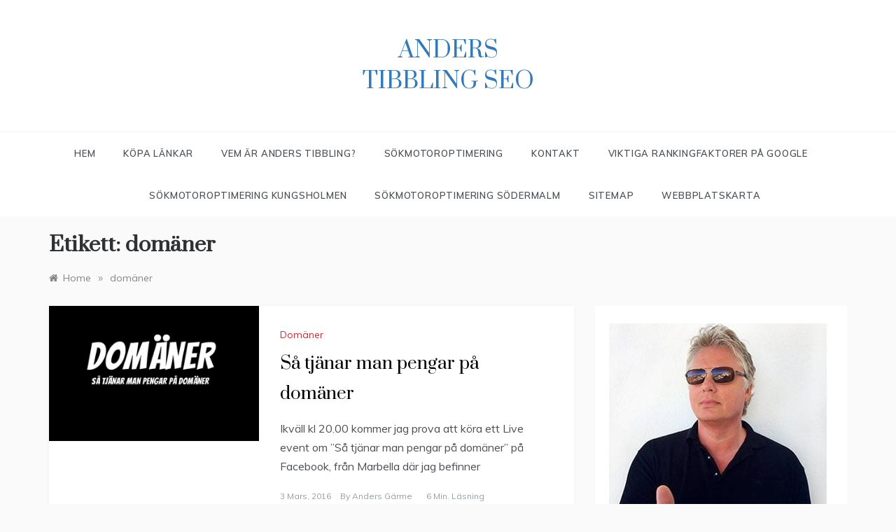

--- FILE ---
content_type: text/html; charset=UTF-8
request_url: https://anderstibbling.nu/tag/domaner/
body_size: 12095
content:
<!doctype html>
<html dir="ltr" lang="sv-SE" prefix="og: https://ogp.me/ns#">
<head>
	<meta charset="UTF-8">
	<meta name="viewport" content="width=device-width, initial-scale=1">
	<link rel="profile" href="https://gmpg.org/xfn/11">
	<title>domäner | Anders Tibbling SEO</title>
	<style>img:is([sizes="auto" i], [sizes^="auto," i]) { contain-intrinsic-size: 3000px 1500px }</style>
	
		<!-- All in One SEO 4.8.1.1 - aioseo.com -->
	<meta name="robots" content="noindex, max-snippet:-1, max-image-preview:large, max-video-preview:-1" />
	<link rel="canonical" href="https://anderstibbling.nu/tag/domaner/" />
	<meta name="generator" content="All in One SEO (AIOSEO) 4.8.1.1" />
		<script type="application/ld+json" class="aioseo-schema">
			{"@context":"https:\/\/schema.org","@graph":[{"@type":"BreadcrumbList","@id":"https:\/\/anderstibbling.nu\/tag\/domaner\/#breadcrumblist","itemListElement":[{"@type":"ListItem","@id":"https:\/\/anderstibbling.nu\/#listItem","position":1,"name":"Hem","item":"https:\/\/anderstibbling.nu\/","nextItem":{"@type":"ListItem","@id":"https:\/\/anderstibbling.nu\/tag\/domaner\/#listItem","name":"dom\u00e4ner"}},{"@type":"ListItem","@id":"https:\/\/anderstibbling.nu\/tag\/domaner\/#listItem","position":2,"name":"dom\u00e4ner","previousItem":{"@type":"ListItem","@id":"https:\/\/anderstibbling.nu\/#listItem","name":"Hem"}}]},{"@type":"CollectionPage","@id":"https:\/\/anderstibbling.nu\/tag\/domaner\/#collectionpage","url":"https:\/\/anderstibbling.nu\/tag\/domaner\/","name":"dom\u00e4ner | Anders Tibbling SEO","inLanguage":"sv-SE","isPartOf":{"@id":"https:\/\/anderstibbling.nu\/#website"},"breadcrumb":{"@id":"https:\/\/anderstibbling.nu\/tag\/domaner\/#breadcrumblist"}},{"@type":"Organization","@id":"https:\/\/anderstibbling.nu\/#organization","name":"Anders Tibbling SEO","url":"https:\/\/anderstibbling.nu\/"},{"@type":"WebSite","@id":"https:\/\/anderstibbling.nu\/#website","url":"https:\/\/anderstibbling.nu\/","name":"Anders Tibbling SEO","inLanguage":"sv-SE","publisher":{"@id":"https:\/\/anderstibbling.nu\/#organization"}}]}
		</script>
		<!-- All in One SEO -->

<link rel='dns-prefetch' href='//fonts.googleapis.com' />
<link rel="alternate" type="application/rss+xml" title="Anders Tibbling SEO &raquo; Webbflöde" href="https://anderstibbling.nu/feed/" />
<link rel="alternate" type="application/rss+xml" title="Anders Tibbling SEO &raquo; Kommentarsflöde" href="https://anderstibbling.nu/comments/feed/" />
<link rel="alternate" type="application/rss+xml" title="Anders Tibbling SEO &raquo; etikettflöde för domäner" href="https://anderstibbling.nu/tag/domaner/feed/" />
<script type="text/javascript">
/* <![CDATA[ */
window._wpemojiSettings = {"baseUrl":"https:\/\/s.w.org\/images\/core\/emoji\/16.0.1\/72x72\/","ext":".png","svgUrl":"https:\/\/s.w.org\/images\/core\/emoji\/16.0.1\/svg\/","svgExt":".svg","source":{"concatemoji":"https:\/\/anderstibbling.nu\/wp-includes\/js\/wp-emoji-release.min.js?ver=6.8.3"}};
/*! This file is auto-generated */
!function(s,n){var o,i,e;function c(e){try{var t={supportTests:e,timestamp:(new Date).valueOf()};sessionStorage.setItem(o,JSON.stringify(t))}catch(e){}}function p(e,t,n){e.clearRect(0,0,e.canvas.width,e.canvas.height),e.fillText(t,0,0);var t=new Uint32Array(e.getImageData(0,0,e.canvas.width,e.canvas.height).data),a=(e.clearRect(0,0,e.canvas.width,e.canvas.height),e.fillText(n,0,0),new Uint32Array(e.getImageData(0,0,e.canvas.width,e.canvas.height).data));return t.every(function(e,t){return e===a[t]})}function u(e,t){e.clearRect(0,0,e.canvas.width,e.canvas.height),e.fillText(t,0,0);for(var n=e.getImageData(16,16,1,1),a=0;a<n.data.length;a++)if(0!==n.data[a])return!1;return!0}function f(e,t,n,a){switch(t){case"flag":return n(e,"\ud83c\udff3\ufe0f\u200d\u26a7\ufe0f","\ud83c\udff3\ufe0f\u200b\u26a7\ufe0f")?!1:!n(e,"\ud83c\udde8\ud83c\uddf6","\ud83c\udde8\u200b\ud83c\uddf6")&&!n(e,"\ud83c\udff4\udb40\udc67\udb40\udc62\udb40\udc65\udb40\udc6e\udb40\udc67\udb40\udc7f","\ud83c\udff4\u200b\udb40\udc67\u200b\udb40\udc62\u200b\udb40\udc65\u200b\udb40\udc6e\u200b\udb40\udc67\u200b\udb40\udc7f");case"emoji":return!a(e,"\ud83e\udedf")}return!1}function g(e,t,n,a){var r="undefined"!=typeof WorkerGlobalScope&&self instanceof WorkerGlobalScope?new OffscreenCanvas(300,150):s.createElement("canvas"),o=r.getContext("2d",{willReadFrequently:!0}),i=(o.textBaseline="top",o.font="600 32px Arial",{});return e.forEach(function(e){i[e]=t(o,e,n,a)}),i}function t(e){var t=s.createElement("script");t.src=e,t.defer=!0,s.head.appendChild(t)}"undefined"!=typeof Promise&&(o="wpEmojiSettingsSupports",i=["flag","emoji"],n.supports={everything:!0,everythingExceptFlag:!0},e=new Promise(function(e){s.addEventListener("DOMContentLoaded",e,{once:!0})}),new Promise(function(t){var n=function(){try{var e=JSON.parse(sessionStorage.getItem(o));if("object"==typeof e&&"number"==typeof e.timestamp&&(new Date).valueOf()<e.timestamp+604800&&"object"==typeof e.supportTests)return e.supportTests}catch(e){}return null}();if(!n){if("undefined"!=typeof Worker&&"undefined"!=typeof OffscreenCanvas&&"undefined"!=typeof URL&&URL.createObjectURL&&"undefined"!=typeof Blob)try{var e="postMessage("+g.toString()+"("+[JSON.stringify(i),f.toString(),p.toString(),u.toString()].join(",")+"));",a=new Blob([e],{type:"text/javascript"}),r=new Worker(URL.createObjectURL(a),{name:"wpTestEmojiSupports"});return void(r.onmessage=function(e){c(n=e.data),r.terminate(),t(n)})}catch(e){}c(n=g(i,f,p,u))}t(n)}).then(function(e){for(var t in e)n.supports[t]=e[t],n.supports.everything=n.supports.everything&&n.supports[t],"flag"!==t&&(n.supports.everythingExceptFlag=n.supports.everythingExceptFlag&&n.supports[t]);n.supports.everythingExceptFlag=n.supports.everythingExceptFlag&&!n.supports.flag,n.DOMReady=!1,n.readyCallback=function(){n.DOMReady=!0}}).then(function(){return e}).then(function(){var e;n.supports.everything||(n.readyCallback(),(e=n.source||{}).concatemoji?t(e.concatemoji):e.wpemoji&&e.twemoji&&(t(e.twemoji),t(e.wpemoji)))}))}((window,document),window._wpemojiSettings);
/* ]]> */
</script>
<style id='wp-emoji-styles-inline-css' type='text/css'>

	img.wp-smiley, img.emoji {
		display: inline !important;
		border: none !important;
		box-shadow: none !important;
		height: 1em !important;
		width: 1em !important;
		margin: 0 0.07em !important;
		vertical-align: -0.1em !important;
		background: none !important;
		padding: 0 !important;
	}
</style>
<link rel='stylesheet' id='wp-block-library-css' href='https://anderstibbling.nu/wp-includes/css/dist/block-library/style.min.css?ver=6.8.3' type='text/css' media='all' />
<style id='wp-block-library-theme-inline-css' type='text/css'>
.wp-block-audio :where(figcaption){color:#555;font-size:13px;text-align:center}.is-dark-theme .wp-block-audio :where(figcaption){color:#ffffffa6}.wp-block-audio{margin:0 0 1em}.wp-block-code{border:1px solid #ccc;border-radius:4px;font-family:Menlo,Consolas,monaco,monospace;padding:.8em 1em}.wp-block-embed :where(figcaption){color:#555;font-size:13px;text-align:center}.is-dark-theme .wp-block-embed :where(figcaption){color:#ffffffa6}.wp-block-embed{margin:0 0 1em}.blocks-gallery-caption{color:#555;font-size:13px;text-align:center}.is-dark-theme .blocks-gallery-caption{color:#ffffffa6}:root :where(.wp-block-image figcaption){color:#555;font-size:13px;text-align:center}.is-dark-theme :root :where(.wp-block-image figcaption){color:#ffffffa6}.wp-block-image{margin:0 0 1em}.wp-block-pullquote{border-bottom:4px solid;border-top:4px solid;color:currentColor;margin-bottom:1.75em}.wp-block-pullquote cite,.wp-block-pullquote footer,.wp-block-pullquote__citation{color:currentColor;font-size:.8125em;font-style:normal;text-transform:uppercase}.wp-block-quote{border-left:.25em solid;margin:0 0 1.75em;padding-left:1em}.wp-block-quote cite,.wp-block-quote footer{color:currentColor;font-size:.8125em;font-style:normal;position:relative}.wp-block-quote:where(.has-text-align-right){border-left:none;border-right:.25em solid;padding-left:0;padding-right:1em}.wp-block-quote:where(.has-text-align-center){border:none;padding-left:0}.wp-block-quote.is-large,.wp-block-quote.is-style-large,.wp-block-quote:where(.is-style-plain){border:none}.wp-block-search .wp-block-search__label{font-weight:700}.wp-block-search__button{border:1px solid #ccc;padding:.375em .625em}:where(.wp-block-group.has-background){padding:1.25em 2.375em}.wp-block-separator.has-css-opacity{opacity:.4}.wp-block-separator{border:none;border-bottom:2px solid;margin-left:auto;margin-right:auto}.wp-block-separator.has-alpha-channel-opacity{opacity:1}.wp-block-separator:not(.is-style-wide):not(.is-style-dots){width:100px}.wp-block-separator.has-background:not(.is-style-dots){border-bottom:none;height:1px}.wp-block-separator.has-background:not(.is-style-wide):not(.is-style-dots){height:2px}.wp-block-table{margin:0 0 1em}.wp-block-table td,.wp-block-table th{word-break:normal}.wp-block-table :where(figcaption){color:#555;font-size:13px;text-align:center}.is-dark-theme .wp-block-table :where(figcaption){color:#ffffffa6}.wp-block-video :where(figcaption){color:#555;font-size:13px;text-align:center}.is-dark-theme .wp-block-video :where(figcaption){color:#ffffffa6}.wp-block-video{margin:0 0 1em}:root :where(.wp-block-template-part.has-background){margin-bottom:0;margin-top:0;padding:1.25em 2.375em}
</style>
<style id='classic-theme-styles-inline-css' type='text/css'>
/*! This file is auto-generated */
.wp-block-button__link{color:#fff;background-color:#32373c;border-radius:9999px;box-shadow:none;text-decoration:none;padding:calc(.667em + 2px) calc(1.333em + 2px);font-size:1.125em}.wp-block-file__button{background:#32373c;color:#fff;text-decoration:none}
</style>
<style id='global-styles-inline-css' type='text/css'>
:root{--wp--preset--aspect-ratio--square: 1;--wp--preset--aspect-ratio--4-3: 4/3;--wp--preset--aspect-ratio--3-4: 3/4;--wp--preset--aspect-ratio--3-2: 3/2;--wp--preset--aspect-ratio--2-3: 2/3;--wp--preset--aspect-ratio--16-9: 16/9;--wp--preset--aspect-ratio--9-16: 9/16;--wp--preset--color--black: #000000;--wp--preset--color--cyan-bluish-gray: #abb8c3;--wp--preset--color--white: #ffffff;--wp--preset--color--pale-pink: #f78da7;--wp--preset--color--vivid-red: #cf2e2e;--wp--preset--color--luminous-vivid-orange: #ff6900;--wp--preset--color--luminous-vivid-amber: #fcb900;--wp--preset--color--light-green-cyan: #7bdcb5;--wp--preset--color--vivid-green-cyan: #00d084;--wp--preset--color--pale-cyan-blue: #8ed1fc;--wp--preset--color--vivid-cyan-blue: #0693e3;--wp--preset--color--vivid-purple: #9b51e0;--wp--preset--gradient--vivid-cyan-blue-to-vivid-purple: linear-gradient(135deg,rgba(6,147,227,1) 0%,rgb(155,81,224) 100%);--wp--preset--gradient--light-green-cyan-to-vivid-green-cyan: linear-gradient(135deg,rgb(122,220,180) 0%,rgb(0,208,130) 100%);--wp--preset--gradient--luminous-vivid-amber-to-luminous-vivid-orange: linear-gradient(135deg,rgba(252,185,0,1) 0%,rgba(255,105,0,1) 100%);--wp--preset--gradient--luminous-vivid-orange-to-vivid-red: linear-gradient(135deg,rgba(255,105,0,1) 0%,rgb(207,46,46) 100%);--wp--preset--gradient--very-light-gray-to-cyan-bluish-gray: linear-gradient(135deg,rgb(238,238,238) 0%,rgb(169,184,195) 100%);--wp--preset--gradient--cool-to-warm-spectrum: linear-gradient(135deg,rgb(74,234,220) 0%,rgb(151,120,209) 20%,rgb(207,42,186) 40%,rgb(238,44,130) 60%,rgb(251,105,98) 80%,rgb(254,248,76) 100%);--wp--preset--gradient--blush-light-purple: linear-gradient(135deg,rgb(255,206,236) 0%,rgb(152,150,240) 100%);--wp--preset--gradient--blush-bordeaux: linear-gradient(135deg,rgb(254,205,165) 0%,rgb(254,45,45) 50%,rgb(107,0,62) 100%);--wp--preset--gradient--luminous-dusk: linear-gradient(135deg,rgb(255,203,112) 0%,rgb(199,81,192) 50%,rgb(65,88,208) 100%);--wp--preset--gradient--pale-ocean: linear-gradient(135deg,rgb(255,245,203) 0%,rgb(182,227,212) 50%,rgb(51,167,181) 100%);--wp--preset--gradient--electric-grass: linear-gradient(135deg,rgb(202,248,128) 0%,rgb(113,206,126) 100%);--wp--preset--gradient--midnight: linear-gradient(135deg,rgb(2,3,129) 0%,rgb(40,116,252) 100%);--wp--preset--font-size--small: 16px;--wp--preset--font-size--medium: 20px;--wp--preset--font-size--large: 25px;--wp--preset--font-size--x-large: 42px;--wp--preset--font-size--larger: 35px;--wp--preset--spacing--20: 0.44rem;--wp--preset--spacing--30: 0.67rem;--wp--preset--spacing--40: 1rem;--wp--preset--spacing--50: 1.5rem;--wp--preset--spacing--60: 2.25rem;--wp--preset--spacing--70: 3.38rem;--wp--preset--spacing--80: 5.06rem;--wp--preset--shadow--natural: 6px 6px 9px rgba(0, 0, 0, 0.2);--wp--preset--shadow--deep: 12px 12px 50px rgba(0, 0, 0, 0.4);--wp--preset--shadow--sharp: 6px 6px 0px rgba(0, 0, 0, 0.2);--wp--preset--shadow--outlined: 6px 6px 0px -3px rgba(255, 255, 255, 1), 6px 6px rgba(0, 0, 0, 1);--wp--preset--shadow--crisp: 6px 6px 0px rgba(0, 0, 0, 1);}:where(.is-layout-flex){gap: 0.5em;}:where(.is-layout-grid){gap: 0.5em;}body .is-layout-flex{display: flex;}.is-layout-flex{flex-wrap: wrap;align-items: center;}.is-layout-flex > :is(*, div){margin: 0;}body .is-layout-grid{display: grid;}.is-layout-grid > :is(*, div){margin: 0;}:where(.wp-block-columns.is-layout-flex){gap: 2em;}:where(.wp-block-columns.is-layout-grid){gap: 2em;}:where(.wp-block-post-template.is-layout-flex){gap: 1.25em;}:where(.wp-block-post-template.is-layout-grid){gap: 1.25em;}.has-black-color{color: var(--wp--preset--color--black) !important;}.has-cyan-bluish-gray-color{color: var(--wp--preset--color--cyan-bluish-gray) !important;}.has-white-color{color: var(--wp--preset--color--white) !important;}.has-pale-pink-color{color: var(--wp--preset--color--pale-pink) !important;}.has-vivid-red-color{color: var(--wp--preset--color--vivid-red) !important;}.has-luminous-vivid-orange-color{color: var(--wp--preset--color--luminous-vivid-orange) !important;}.has-luminous-vivid-amber-color{color: var(--wp--preset--color--luminous-vivid-amber) !important;}.has-light-green-cyan-color{color: var(--wp--preset--color--light-green-cyan) !important;}.has-vivid-green-cyan-color{color: var(--wp--preset--color--vivid-green-cyan) !important;}.has-pale-cyan-blue-color{color: var(--wp--preset--color--pale-cyan-blue) !important;}.has-vivid-cyan-blue-color{color: var(--wp--preset--color--vivid-cyan-blue) !important;}.has-vivid-purple-color{color: var(--wp--preset--color--vivid-purple) !important;}.has-black-background-color{background-color: var(--wp--preset--color--black) !important;}.has-cyan-bluish-gray-background-color{background-color: var(--wp--preset--color--cyan-bluish-gray) !important;}.has-white-background-color{background-color: var(--wp--preset--color--white) !important;}.has-pale-pink-background-color{background-color: var(--wp--preset--color--pale-pink) !important;}.has-vivid-red-background-color{background-color: var(--wp--preset--color--vivid-red) !important;}.has-luminous-vivid-orange-background-color{background-color: var(--wp--preset--color--luminous-vivid-orange) !important;}.has-luminous-vivid-amber-background-color{background-color: var(--wp--preset--color--luminous-vivid-amber) !important;}.has-light-green-cyan-background-color{background-color: var(--wp--preset--color--light-green-cyan) !important;}.has-vivid-green-cyan-background-color{background-color: var(--wp--preset--color--vivid-green-cyan) !important;}.has-pale-cyan-blue-background-color{background-color: var(--wp--preset--color--pale-cyan-blue) !important;}.has-vivid-cyan-blue-background-color{background-color: var(--wp--preset--color--vivid-cyan-blue) !important;}.has-vivid-purple-background-color{background-color: var(--wp--preset--color--vivid-purple) !important;}.has-black-border-color{border-color: var(--wp--preset--color--black) !important;}.has-cyan-bluish-gray-border-color{border-color: var(--wp--preset--color--cyan-bluish-gray) !important;}.has-white-border-color{border-color: var(--wp--preset--color--white) !important;}.has-pale-pink-border-color{border-color: var(--wp--preset--color--pale-pink) !important;}.has-vivid-red-border-color{border-color: var(--wp--preset--color--vivid-red) !important;}.has-luminous-vivid-orange-border-color{border-color: var(--wp--preset--color--luminous-vivid-orange) !important;}.has-luminous-vivid-amber-border-color{border-color: var(--wp--preset--color--luminous-vivid-amber) !important;}.has-light-green-cyan-border-color{border-color: var(--wp--preset--color--light-green-cyan) !important;}.has-vivid-green-cyan-border-color{border-color: var(--wp--preset--color--vivid-green-cyan) !important;}.has-pale-cyan-blue-border-color{border-color: var(--wp--preset--color--pale-cyan-blue) !important;}.has-vivid-cyan-blue-border-color{border-color: var(--wp--preset--color--vivid-cyan-blue) !important;}.has-vivid-purple-border-color{border-color: var(--wp--preset--color--vivid-purple) !important;}.has-vivid-cyan-blue-to-vivid-purple-gradient-background{background: var(--wp--preset--gradient--vivid-cyan-blue-to-vivid-purple) !important;}.has-light-green-cyan-to-vivid-green-cyan-gradient-background{background: var(--wp--preset--gradient--light-green-cyan-to-vivid-green-cyan) !important;}.has-luminous-vivid-amber-to-luminous-vivid-orange-gradient-background{background: var(--wp--preset--gradient--luminous-vivid-amber-to-luminous-vivid-orange) !important;}.has-luminous-vivid-orange-to-vivid-red-gradient-background{background: var(--wp--preset--gradient--luminous-vivid-orange-to-vivid-red) !important;}.has-very-light-gray-to-cyan-bluish-gray-gradient-background{background: var(--wp--preset--gradient--very-light-gray-to-cyan-bluish-gray) !important;}.has-cool-to-warm-spectrum-gradient-background{background: var(--wp--preset--gradient--cool-to-warm-spectrum) !important;}.has-blush-light-purple-gradient-background{background: var(--wp--preset--gradient--blush-light-purple) !important;}.has-blush-bordeaux-gradient-background{background: var(--wp--preset--gradient--blush-bordeaux) !important;}.has-luminous-dusk-gradient-background{background: var(--wp--preset--gradient--luminous-dusk) !important;}.has-pale-ocean-gradient-background{background: var(--wp--preset--gradient--pale-ocean) !important;}.has-electric-grass-gradient-background{background: var(--wp--preset--gradient--electric-grass) !important;}.has-midnight-gradient-background{background: var(--wp--preset--gradient--midnight) !important;}.has-small-font-size{font-size: var(--wp--preset--font-size--small) !important;}.has-medium-font-size{font-size: var(--wp--preset--font-size--medium) !important;}.has-large-font-size{font-size: var(--wp--preset--font-size--large) !important;}.has-x-large-font-size{font-size: var(--wp--preset--font-size--x-large) !important;}
:where(.wp-block-post-template.is-layout-flex){gap: 1.25em;}:where(.wp-block-post-template.is-layout-grid){gap: 1.25em;}
:where(.wp-block-columns.is-layout-flex){gap: 2em;}:where(.wp-block-columns.is-layout-grid){gap: 2em;}
:root :where(.wp-block-pullquote){font-size: 1.5em;line-height: 1.6;}
</style>
<link rel='stylesheet' id='contact-form-7-css' href='https://anderstibbling.nu/wp-content/plugins/contact-form-7/includes/css/styles.css?ver=6.1.4' type='text/css' media='all' />
<link rel='stylesheet' id='ez-toc-css' href='https://anderstibbling.nu/wp-content/plugins/easy-table-of-contents/assets/css/screen.min.css?ver=2.0.80' type='text/css' media='all' />
<style id='ez-toc-inline-css' type='text/css'>
div#ez-toc-container .ez-toc-title {font-size: 120%;}div#ez-toc-container .ez-toc-title {font-weight: 500;}div#ez-toc-container ul li , div#ez-toc-container ul li a {font-size: 95%;}div#ez-toc-container ul li , div#ez-toc-container ul li a {font-weight: 500;}div#ez-toc-container nav ul ul li {font-size: 90%;}div#ez-toc-container {background: #dceaf2;border: 1px solid #ddd;width: 100%;}div#ez-toc-container p.ez-toc-title , #ez-toc-container .ez_toc_custom_title_icon , #ez-toc-container .ez_toc_custom_toc_icon {color: #4c4c4c;}div#ez-toc-container ul.ez-toc-list a {color: #2f77bf;}div#ez-toc-container ul.ez-toc-list a:hover {color: #2a6496;}div#ez-toc-container ul.ez-toc-list a:visited {color: #428bca;}.ez-toc-counter nav ul li a::before {color: ;}.ez-toc-box-title {font-weight: bold; margin-bottom: 10px; text-align: center; text-transform: uppercase; letter-spacing: 1px; color: #666; padding-bottom: 5px;position:absolute;top:-4%;left:5%;background-color: inherit;transition: top 0.3s ease;}.ez-toc-box-title.toc-closed {top:-25%;}
.ez-toc-container-direction {direction: ltr;}.ez-toc-counter ul{counter-reset: item ;}.ez-toc-counter nav ul li a::before {content: counters(item, '.', decimal) '. ';display: inline-block;counter-increment: item;flex-grow: 0;flex-shrink: 0;margin-right: .2em; float: left; }.ez-toc-widget-direction {direction: ltr;}.ez-toc-widget-container ul{counter-reset: item ;}.ez-toc-widget-container nav ul li a::before {content: counters(item, '.', decimal) '. ';display: inline-block;counter-increment: item;flex-grow: 0;flex-shrink: 0;margin-right: .2em; float: left; }
</style>
<link rel='stylesheet' id='polite-grid-fonts-css' href='//fonts.googleapis.com/css?family=Muli&#038;ver=6.8.3' type='text/css' media='all' />
<link rel='stylesheet' id='polite-style-css' href='https://anderstibbling.nu/wp-content/themes/polite/style.css?ver=6.8.3' type='text/css' media='all' />
<style id='polite-style-inline-css' type='text/css'>

            body,
            .entry-content p{ 
                font-family:Muli; 
            }

            #toTop,
            a.effect:before,
            .show-more,
            a.link-format,
            .comment-form #submit:hover, 
            .comment-form #submit:focus,
            .meta_bottom .post-share a:hover,
            .tabs-nav li:before,
            .post-slider-section .s-cat,
            .sidebar-3 .widget-title:after,
            .bottom-caption .slick-current .slider-items span,
            aarticle.format-status .post-content .post-format::after,
            article.format-chat .post-content .post-format::after, 
            article.format-link .post-content .post-format::after,
            article.format-standard .post-content .post-format::after, 
            article.format-image .post-content .post-format::after, 
            article.hentry.sticky .post-content .post-format::after, 
            article.format-video .post-content .post-format::after, 
            article.format-gallery .post-content .post-format::after, 
            article.format-audio .post-content .post-format::after, 
            article.format-quote .post-content .post-format::after{ 
                background-color: #d42929; 
                border-color: #d42929;
            }
            #author:active, 
            #email:active, 
            #url:active, 
            #comment:active, 
            #author:focus, 
            #email:focus, 
            #url:focus, 
            #comment:focus,
            #author:hover, 
            #email:hover, 
            #url:hover, 
            #comment:hover{
                border-color:#d42929;
            }
            .post-cats > span i, 
            .post-cats > span a,
            .slide-wrap .caption .s-cat,
            .slide-wrap .caption span a:hover,
            .comment-form .logged-in-as a:last-child:hover, 
            .comment-form .logged-in-as a:last-child:focus,
            .main-header a:hover, 
            .main-header a:focus, 
            .main-header a:active,
            .top-menu > ul > li > a:hover,
            .main-menu ul li.current-menu-item > a, 
            .header-2 .main-menu > ul > li.current-menu-item > a,
            .main-menu ul li:hover > a,
            .post-navigation .nav-links a:hover, 
            .post-navigation .nav-links a:focus,
            .tabs-nav li.tab-active a, 
            .tabs-nav li.tab-active,
            .tabs-nav li.tab-active a, 
            .tabs-nav li.tab-active,
            ul.trail-items li a:hover span,
            .author-socials a:hover,
            .post-date a:focus, 
            .post-date a:hover,
            .post-excerpt a:hover, 
            .post-excerpt a:focus, 
            .content a:hover, 
            .content a:focus,
            .post-footer > span a:hover, 
            .post-footer > span a:focus,
            .widget a:hover, 
            .widget a:focus,
            .footer-menu li a:hover, 
            .footer-menu li a:focus,
            .footer-social-links a:hover,
            .footer-social-links a:focus,
            .site-footer a:hover, 
            .site-footer a:focus, .content-area p a{ 
                color : #d42929; 
            }
            .header-1 .head_one .logo{ 
                max-width : 300px; 
            }
            .header-image:before { 
                background-color : #000000; 
            }
            .header-image:before { 
                opacity : 0.1; 
            }
            .header-1 .header-image .head_one { 
                min-height : 100px; 
            }
</style>
<link rel='stylesheet' id='polite-grid-style-css' href='https://anderstibbling.nu/wp-content/themes/polite-grid/style.css?ver=1.3.5' type='text/css' media='all' />
<link rel='stylesheet' id='polite-body-css' href='//fonts.googleapis.com/css?family=Muli:400,400i,500,600,700&#038;display=swap' type='text/css' media='all' />
<link rel='stylesheet' id='polite-heading-css' href='//fonts.googleapis.com/css?family=Prata&#038;display=swap' type='text/css' media='all' />
<link rel='stylesheet' id='polite-sign-css' href='//fonts.googleapis.com/css?family=Monsieur+La+Doulaise&#038;display=swap' type='text/css' media='all' />
<link rel='stylesheet' id='font-awesome-css' href='https://anderstibbling.nu/wp-content/themes/polite/css/font-awesome.min.css?ver=4.5.0' type='text/css' media='all' />
<link rel='stylesheet' id='grid-css-css' href='https://anderstibbling.nu/wp-content/themes/polite/css/grid.min.css?ver=4.5.0' type='text/css' media='all' />
<link rel='stylesheet' id='slick-css' href='https://anderstibbling.nu/wp-content/themes/polite/assets/css/slick.css?ver=4.5.0' type='text/css' media='all' />
<link rel='stylesheet' id='offcanvas-style-css' href='https://anderstibbling.nu/wp-content/themes/polite/assets/css/canvi.css?ver=4.5.0' type='text/css' media='all' />
<script type="text/javascript" src="https://anderstibbling.nu/wp-includes/js/jquery/jquery.min.js?ver=3.7.1" id="jquery-core-js"></script>
<script type="text/javascript" src="https://anderstibbling.nu/wp-includes/js/jquery/jquery-migrate.min.js?ver=3.4.1" id="jquery-migrate-js"></script>
<link rel="https://api.w.org/" href="https://anderstibbling.nu/wp-json/" /><link rel="alternate" title="JSON" type="application/json" href="https://anderstibbling.nu/wp-json/wp/v2/tags/5" /><link rel="EditURI" type="application/rsd+xml" title="RSD" href="https://anderstibbling.nu/xmlrpc.php?rsd" />
<meta name="generator" content="WordPress 6.8.3" />

		<!-- GA Google Analytics @ https://m0n.co/ga -->
		<script>
			(function(i,s,o,g,r,a,m){i['GoogleAnalyticsObject']=r;i[r]=i[r]||function(){
			(i[r].q=i[r].q||[]).push(arguments)},i[r].l=1*new Date();a=s.createElement(o),
			m=s.getElementsByTagName(o)[0];a.async=1;a.src=g;m.parentNode.insertBefore(a,m)
			})(window,document,'script','https://www.google-analytics.com/analytics.js','ga');
			ga('create', 'UA-69459755-1', 'auto');
			ga('send', 'pageview');
		</script>

	</head>

<body data-rsssl=1 class="archive tag tag-domaner tag-5 wp-embed-responsive wp-theme-polite wp-child-theme-polite-grid hfeed at-sticky-sidebar right-sidebar one-column">
<div id="page" class="site ">
	<a class="skip-link screen-reader-text" href="#content">Skip to content</a>

	<div class="js-canvi-content canvi-content">
<header class="header-1">
				
		<section class="main-header " style="background-image:url(); background-size: cover; background-position: center; background-repeat: no-repeat;">
		<div class="head_one clearfix">
			<div class="container">
				<div class="logo">
										<h1 class="site-title"><a href="https://anderstibbling.nu/" rel="home">Anders Tibbling SEO</a></h1>
								</div><!-- .site-logo -->
		</div>
	</div>
	<div class="menu-area">
		<div class="container">					
			<nav id="site-navigation">
								
				<button class="bar-menu">
											<span>Menu</span>
									</button>
				<div class="main-menu menu-caret">
					<ul id="primary-menu" class=""><li id="menu-item-1505" class="menu-item menu-item-type-custom menu-item-object-custom menu-item-home menu-item-1505"><a href="https://anderstibbling.nu/">Hem</a></li>
<li id="menu-item-338" class="menu-item menu-item-type-custom menu-item-object-custom menu-item-338"><a href="https://webbstream.se/kopa-lankar/">Köpa Länkar</a></li>
<li id="menu-item-42" class="menu-item menu-item-type-post_type menu-item-object-page menu-item-42"><a href="https://anderstibbling.nu/vem-ar-anders-tibbling/">Vem är Anders Tibbling?</a></li>
<li id="menu-item-257" class="menu-item menu-item-type-post_type menu-item-object-page menu-item-257"><a href="https://anderstibbling.nu/sokmotoroptimering-old/">Sökmotoroptimering</a></li>
<li id="menu-item-24" class="menu-item menu-item-type-post_type menu-item-object-page menu-item-24"><a href="https://anderstibbling.nu/kontakt/">Kontakt</a></li>
<li id="menu-item-316" class="menu-item menu-item-type-post_type menu-item-object-page menu-item-316"><a href="https://anderstibbling.nu/viktiga-rankingfaktorer-pa-google/">Viktiga rankingfaktorer på Google</a></li>
<li id="menu-item-1312" class="menu-item menu-item-type-taxonomy menu-item-object-category menu-item-1312"><a href="https://anderstibbling.nu/category/sokmotoroptimering-kungsholmen/">Sökmotoroptimering Kungsholmen</a></li>
<li id="menu-item-1313" class="menu-item menu-item-type-taxonomy menu-item-object-category menu-item-1313"><a href="https://anderstibbling.nu/category/sokmotoroptimering-sodermalm/">Sökmotoroptimering Södermalm</a></li>
<li id="menu-item-1504" class="menu-item menu-item-type-custom menu-item-object-custom menu-item-1504"><a href="https://anderstibbling.nu/sitemap.xml">Sitemap</a></li>
<li id="menu-item-1955" class="menu-item menu-item-type-custom menu-item-object-custom menu-item-1955"><a href="https://anderstibbling.nu/webbplatskarta">Webbplatskarta</a></li>
</ul>				</div>
			</nav><!-- #site-navigation -->
		</div>
	</div>
</setion><!-- #masthead -->
</header>


	     <section id="content" class="site-content posts-container">
	<div class="container">
		<div class="row">	
			<div class="archive-heading">
				<h1 class="archive-title">Etikett: <span>domäner</span></h1>			</div>

			<div class="breadcrumbs-wrap">
				<div role="navigation" aria-label="Breadcrumbs" class="breadcrumb-trail breadcrumbs" itemprop="breadcrumb"><ul class="trail-items" itemscope itemtype="http://schema.org/BreadcrumbList"><meta name="numberOfItems" content="2" /><meta name="itemListOrder" content="Ascending" /><li itemprop="itemListElement" itemscope itemtype="http://schema.org/ListItem" class="trail-item trail-begin"><a href="https://anderstibbling.nu/" rel="home" itemprop="item"><span itemprop="name">Home</span></a><meta itemprop="position" content="1" /></li><span class="delim">»</span><li itemprop="itemListElement" itemscope itemtype="http://schema.org/ListItem" class="trail-item trail-end"><a href="https://anderstibbling.nu/tag/domaner/" itemprop="item"><span itemprop="name">domäner</span></a><meta itemprop="position" content="2" /></li><span class="delim">»</span></ul></div> <!-- Breadcrumb hook -->
			</div>
			<div id="primary" class="col-md-8 content-area">
				<main id="main" class="site-main">
					
						        <div class="masonry-start"><div id="masonry-loop">
        
        <article id="post-92" class="one-column post-92 post type-post status-publish format-standard has-post-thumbnail hentry category-domaner tag-domaner tag-lankar tag-sokmotoroptimering tag-tjana-pengar">
    <div class="post-wrap left-image no-cotent">
                    <div class="post-media">
                                            <a class="post-thumbnail" href="https://anderstibbling.nu/sa-tjanar-man-pengar-pa-domaner/" aria-hidden="true">
                    <img width="700" height="450" src="https://anderstibbling.nu/wp-content/uploads/2016/03/domaner.jpg" class="left-image wp-post-image" alt="Så tjänar man pengar på domäner" decoding="async" fetchpriority="high" srcset="https://anderstibbling.nu/wp-content/uploads/2016/03/domaner.jpg 700w, https://anderstibbling.nu/wp-content/uploads/2016/03/domaner-300x193.jpg 300w" sizes="(max-width: 700px) 100vw, 700px" />                </a>
                                            <div class="meta_bottom">
            <div class="post-share">
                <a target="_blank" href="https://www.facebook.com/sharer/sharer.php?u=https://anderstibbling.nu/sa-tjanar-man-pengar-pa-domaner/"><i class="fa fa-facebook"></i></a>
                <a target="_blank" href="http://twitter.com/share?text=Så%20tjänar%20man%20pengar%20på%20domäner&#038;url=https://anderstibbling.nu/sa-tjanar-man-pengar-pa-domaner/"><i
                            class="fa fa-twitter"></i></a>
                <a target="_blank" href="http://pinterest.com/pin/create/button/?url=https://anderstibbling.nu/sa-tjanar-man-pengar-pa-domaner/&#038;media=https://anderstibbling.nu/wp-content/uploads/2016/03/domaner.jpg&#038;description=Så%20tjänar%20man%20pengar%20på%20domäner"><i
                            class="fa fa-pinterest"></i></a>
                <a target="_blank" href="http://www.linkedin.com/shareArticle?mini=true&#038;title=Så%20tjänar%20man%20pengar%20på%20domäner&#038;url=https://anderstibbling.nu/sa-tjanar-man-pengar-pa-domaner/"><i class="fa fa-linkedin"></i></a>
            </div>
        </div>
                    </div>
                <div class="post-content">
                            <div class="post-cats">
                    <span class="cat-links"><a href="https://anderstibbling.nu/category/domaner/" rel="category tag">Domäner</a></span>                </div>
                        <div class="post_title">
                <h2 class="post-title entry-title"><a href="https://anderstibbling.nu/sa-tjanar-man-pengar-pa-domaner/" rel="bookmark">Så tjänar man pengar på domäner</a></h2>                            </div>
            <div class="post-excerpt entry-content">
                <p>Ikväll kl 20.00 kommer jag prova att köra ett Live event om &#8221;Så tjänar man pengar på domäner&#8221; på Facebook, från Marbella där jag befinner</p>
                <!-- read more -->
                            </div>
            <!-- .entry-content end -->
            <div class="post-meta">
                                    <div class="post-date">
                        <div class="entry-meta">
                            <span class="posted-on"><a href="https://anderstibbling.nu/sa-tjanar-man-pengar-pa-domaner/" rel="bookmark"><time class="entry-date published" datetime="2016-03-03T14:12:24+01:00">3 mars, 2016</time><time class="updated" datetime="2016-03-03T14:23:59+01:00">3 mars, 2016</time></a></span><span class="post_by"> by <span class="author vcard"><a class="url fn n" href="https://anderstibbling.nu/author/admin68/">Anders Gärme</a></span></span><span class="min-read">6 min. läsning</span>                        </div><!-- .entry-meta -->
                    </div>
                            </div>
        </div>
    </div>
</article><!-- #post- -->        </div>
        </div>
        
        <div class='pagination'><div>				
			</main><!-- #main -->
		</div><!-- #primary -->
		<aside id="secondary" class="col-md-4 widget-area side-right sidebar-3">
	<div class="sidebar-area">
		<section id="text-2" class="widget widget_text">			<div class="textwidget"><img class="alignnone size-full wp-image-6" src="https://anderstibbling.nu/wp-content/uploads/2015/10/anderstibbling-foto.jpg" alt="Köpa länkar av Anders Tibbling" width="311" height="305" /></div>
		</section><section id="text-4" class="widget widget_text">			<div class="textwidget"><a href="https://anderstibbling.nu/kopa-lankar-seo/"><img src="https://anderstibbling.nu/wp-content/uploads/2016/03/lankar.jpg" alt="Köpa länkar av Anders Tibbling"></a></div>
		</section><section id="search-2" class="widget widget_search"><form role="search" method="get" class="search-form" action="https://anderstibbling.nu/">
				<label>
					<span class="screen-reader-text">Sök efter:</span>
					<input type="search" class="search-field" placeholder="Sök …" value="" name="s" />
				</label>
				<input type="submit" class="search-submit" value="Sök" />
			</form></section>
		<section id="recent-posts-2" class="widget widget_recent_entries">
		<h2 class="widget-title">Senaste inläggen</h2>
		<ul>
											<li>
					<a href="https://anderstibbling.nu/seo-med-ai/">SEO med AI</a>
									</li>
											<li>
					<a href="https://anderstibbling.nu/forsta-artificiell-generell-intelligens/">Förstå artificiell generell intelligens</a>
									</li>
											<li>
					<a href="https://anderstibbling.nu/nar-ai-blir-din-personliga-larare/">När AI blir din personliga lärare</a>
									</li>
											<li>
					<a href="https://anderstibbling.nu/ai-som-konstnar-kompositor/">Ai som konstnär och kompositör</a>
									</li>
											<li>
					<a href="https://anderstibbling.nu/fem-satt-ai-forenklardinvardag/">Fem sätt AI förenklar din vardag utan att du märker det</a>
									</li>
											<li>
					<a href="https://anderstibbling.nu/ai-och-to-avoid-partiska-algoritmer/">AI och fördomar hur undviker vi partiska algoritmer</a>
									</li>
											<li>
					<a href="https://anderstibbling.nu/sa-skriver-du-bok-med-ai/">Så skriver du en bok med hjälp av AI</a>
									</li>
											<li>
					<a href="https://anderstibbling.nu/sa-anvander-marknadsforare-ai/">Så använder marknadsförare AI</a>
									</li>
											<li>
					<a href="https://anderstibbling.nu/ai-overvakning-sakerhet-och-etik/">AI övervakning</a>
									</li>
											<li>
					<a href="https://anderstibbling.nu/ai-hjalper-bota-sjukdomar-2/">Så hjälper AI till att bota sjukdomar</a>
									</li>
											<li>
					<a href="https://anderstibbling.nu/sa-kan-ai-effektivisera/">Så kan AI effektivisera ditt företag</a>
									</li>
											<li>
					<a href="https://anderstibbling.nu/sa-paverkar-ai-din-vardag/">Så påverkar AI din vardag</a>
									</li>
					</ul>

		</section><section id="pages-2" class="widget widget_pages"><h2 class="widget-title">Sidor</h2>
			<ul>
				<li class="page_item page-item-106"><a href="https://anderstibbling.nu/kopa-lankar-seo/">Köpa länkar</a></li>
<li class="page_item page-item-255"><a href="https://anderstibbling.nu/sokmotoroptimering-old/">Sökmotoroptimering</a></li>
<li class="page_item page-item-624"><a href="https://anderstibbling.nu/sokmotoroptimering-seo-indexsida/">Sökmotoroptimering SEO indexsida</a></li>
<li class="page_item page-item-308"><a href="https://anderstibbling.nu/viktiga-rankingfaktorer-pa-google/">Viktiga rankingfaktorer på Google</a></li>
			</ul>

			</section><section id="categories-2" class="widget widget_categories"><h2 class="widget-title">Kategorier</h2>
			<ul>
					<li class="cat-item cat-item-46"><a href="https://anderstibbling.nu/category/artificiell-intelligens/">Artificiell Intelligens</a>
</li>
	<li class="cat-item cat-item-45"><a href="https://anderstibbling.nu/category/backlinks/">Backlinks</a>
</li>
	<li class="cat-item cat-item-43"><a href="https://anderstibbling.nu/category/digital-marknadsforing/">Digital marknadsföring</a>
</li>
	<li class="cat-item cat-item-4"><a href="https://anderstibbling.nu/category/domaner/">Domäner</a>
</li>
	<li class="cat-item cat-item-44"><a href="https://anderstibbling.nu/category/google/">Google</a>
</li>
	<li class="cat-item cat-item-48"><a href="https://anderstibbling.nu/category/hemsidor/">Hemsidor</a>
</li>
	<li class="cat-item cat-item-16"><a href="https://anderstibbling.nu/category/lankar/">Länkar</a>
</li>
	<li class="cat-item cat-item-13"><a href="https://anderstibbling.nu/category/lokal-seo/">Lokal SEO</a>
</li>
	<li class="cat-item cat-item-1"><a href="https://anderstibbling.nu/category/nyheter/">Nyheter</a>
</li>
	<li class="cat-item cat-item-3"><a href="https://anderstibbling.nu/category/personligt/">Personligt</a>
</li>
	<li class="cat-item cat-item-42"><a href="https://anderstibbling.nu/category/seo/">SEO</a>
</li>
	<li class="cat-item cat-item-15"><a href="https://anderstibbling.nu/category/sokmotoroptimering/">Sökmotoroptimering</a>
</li>
	<li class="cat-item cat-item-22"><a href="https://anderstibbling.nu/category/sokmotoroptimering-kungsholmen/">Sökmotoroptimering Kungsholmen</a>
</li>
	<li class="cat-item cat-item-34"><a href="https://anderstibbling.nu/category/sokmotoroptimering-linkoping/">Sökmotoroptimering Linköping</a>
</li>
	<li class="cat-item cat-item-20"><a href="https://anderstibbling.nu/category/sokmotoroptimering-mariestad/">Sökmotoroptimering Mariestad</a>
</li>
	<li class="cat-item cat-item-38"><a href="https://anderstibbling.nu/category/sokmotoroptimering-nykoping/">sökmotoroptimering nyköping</a>
</li>
	<li class="cat-item cat-item-18"><a href="https://anderstibbling.nu/category/sokmotoroptimering-sodermalm/">Sökmotoroptimering Södermalm</a>
</li>
	<li class="cat-item cat-item-36"><a href="https://anderstibbling.nu/category/sokmotoroptimering-stockholm/">sökmotoroptimering stockholm</a>
</li>
	<li class="cat-item cat-item-32"><a href="https://anderstibbling.nu/category/sokmotoroptimering-uppsala/">Sökmotoroptimering Uppsala</a>
</li>
	<li class="cat-item cat-item-47"><a href="https://anderstibbling.nu/category/webblasare/">Webbläsare</a>
</li>
	<li class="cat-item cat-item-17"><a href="https://anderstibbling.nu/category/webbyraer/">Webbyråer</a>
</li>
			</ul>

			</section><section id="archives-2" class="widget widget_archive"><h2 class="widget-title">Arkiv</h2>
			<ul>
					<li><a href='https://anderstibbling.nu/2025/04/'>april 2025</a></li>
	<li><a href='https://anderstibbling.nu/2024/03/'>mars 2024</a></li>
	<li><a href='https://anderstibbling.nu/2024/02/'>februari 2024</a></li>
	<li><a href='https://anderstibbling.nu/2024/01/'>januari 2024</a></li>
	<li><a href='https://anderstibbling.nu/2023/12/'>december 2023</a></li>
	<li><a href='https://anderstibbling.nu/2023/11/'>november 2023</a></li>
	<li><a href='https://anderstibbling.nu/2023/10/'>oktober 2023</a></li>
	<li><a href='https://anderstibbling.nu/2023/01/'>januari 2023</a></li>
	<li><a href='https://anderstibbling.nu/2021/10/'>oktober 2021</a></li>
	<li><a href='https://anderstibbling.nu/2021/09/'>september 2021</a></li>
	<li><a href='https://anderstibbling.nu/2021/05/'>maj 2021</a></li>
	<li><a href='https://anderstibbling.nu/2020/03/'>mars 2020</a></li>
	<li><a href='https://anderstibbling.nu/2016/03/'>mars 2016</a></li>
	<li><a href='https://anderstibbling.nu/2015/12/'>december 2015</a></li>
	<li><a href='https://anderstibbling.nu/2015/11/'>november 2015</a></li>
	<li><a href='https://anderstibbling.nu/2015/10/'>oktober 2015</a></li>
	<li><a href='https://anderstibbling.nu/2015/09/'>september 2015</a></li>
			</ul>

			</section>	</div>
</aside><!-- #secondary -->
	</div>
</div>
</section>

<div class="footer-wrap">
	<div class="container">
		<div class="row">
								<div class="footer-col-1">
						<div class="footer-top-box wow fadeInUp">
							<section id="block-3" class="widget widget_block"><a href="https://anderstibbling.nu/sitemap.xml">Sitemap</a></section><section id="block-2" class="widget widget_block"><a href="https://anderstibbling.nu/webbplatskarta">Webbplatskarta</a></section>						</div>
					</div>
							</div>
	</div>
	<footer class="site-footer">
		<div class="container">
			<div class="row">
				<div class="col-md-6">
					<div class="copyright">
						Upphovsrätt. Alla rättigheter förbehålles 2020					</div>
					<div class="site-info">
						<a href="https://wordpress.org/">
							Drivs med WordPress						</a>
						<span class="sep"> | </span>
						Tema: Polite Grid av <a href="https://www.templatesell.com/">Template Sell</a>.					</div>
				</div>
				<div class="col-md-6">
									</div>
			</div>
		</div>
	</footer>
	            <a id="toTop" class="go-to-top" href="#" title="Go to Top">
                <i class="fa fa-angle-double-up"></i>
            </a>
</div>
</div><!-- main container -->
</div><!-- #page -->
<script type="speculationrules">
{"prefetch":[{"source":"document","where":{"and":[{"href_matches":"\/*"},{"not":{"href_matches":["\/wp-*.php","\/wp-admin\/*","\/wp-content\/uploads\/*","\/wp-content\/*","\/wp-content\/plugins\/*","\/wp-content\/themes\/polite-grid\/*","\/wp-content\/themes\/polite\/*","\/*\\?(.+)"]}},{"not":{"selector_matches":"a[rel~=\"nofollow\"]"}},{"not":{"selector_matches":".no-prefetch, .no-prefetch a"}}]},"eagerness":"conservative"}]}
</script>
<script type="text/javascript" src="https://anderstibbling.nu/wp-includes/js/dist/hooks.min.js?ver=4d63a3d491d11ffd8ac6" id="wp-hooks-js"></script>
<script type="text/javascript" src="https://anderstibbling.nu/wp-includes/js/dist/i18n.min.js?ver=5e580eb46a90c2b997e6" id="wp-i18n-js"></script>
<script type="text/javascript" id="wp-i18n-js-after">
/* <![CDATA[ */
wp.i18n.setLocaleData( { 'text direction\u0004ltr': [ 'ltr' ] } );
/* ]]> */
</script>
<script type="text/javascript" src="https://anderstibbling.nu/wp-content/plugins/contact-form-7/includes/swv/js/index.js?ver=6.1.4" id="swv-js"></script>
<script type="text/javascript" id="contact-form-7-js-translations">
/* <![CDATA[ */
( function( domain, translations ) {
	var localeData = translations.locale_data[ domain ] || translations.locale_data.messages;
	localeData[""].domain = domain;
	wp.i18n.setLocaleData( localeData, domain );
} )( "contact-form-7", {"translation-revision-date":"2025-08-26 21:48:02+0000","generator":"GlotPress\/4.0.1","domain":"messages","locale_data":{"messages":{"":{"domain":"messages","plural-forms":"nplurals=2; plural=n != 1;","lang":"sv_SE"},"This contact form is placed in the wrong place.":["Detta kontaktformul\u00e4r \u00e4r placerat p\u00e5 fel st\u00e4lle."],"Error:":["Fel:"]}},"comment":{"reference":"includes\/js\/index.js"}} );
/* ]]> */
</script>
<script type="text/javascript" id="contact-form-7-js-before">
/* <![CDATA[ */
var wpcf7 = {
    "api": {
        "root": "https:\/\/anderstibbling.nu\/wp-json\/",
        "namespace": "contact-form-7\/v1"
    },
    "cached": 1
};
/* ]]> */
</script>
<script type="text/javascript" src="https://anderstibbling.nu/wp-content/plugins/contact-form-7/includes/js/index.js?ver=6.1.4" id="contact-form-7-js"></script>
<script type="text/javascript" id="ez-toc-scroll-scriptjs-js-extra">
/* <![CDATA[ */
var eztoc_smooth_local = {"scroll_offset":"30","add_request_uri":"","add_self_reference_link":""};
/* ]]> */
</script>
<script type="text/javascript" src="https://anderstibbling.nu/wp-content/plugins/easy-table-of-contents/assets/js/smooth_scroll.min.js?ver=2.0.80" id="ez-toc-scroll-scriptjs-js"></script>
<script type="text/javascript" src="https://anderstibbling.nu/wp-content/plugins/easy-table-of-contents/vendor/js-cookie/js.cookie.min.js?ver=2.2.1" id="ez-toc-js-cookie-js"></script>
<script type="text/javascript" src="https://anderstibbling.nu/wp-content/plugins/easy-table-of-contents/vendor/sticky-kit/jquery.sticky-kit.min.js?ver=1.9.2" id="ez-toc-jquery-sticky-kit-js"></script>
<script type="text/javascript" id="ez-toc-js-js-extra">
/* <![CDATA[ */
var ezTOC = {"smooth_scroll":"1","visibility_hide_by_default":"","scroll_offset":"30","fallbackIcon":"<span class=\"\"><span class=\"eztoc-hide\" style=\"display:none;\">Toggle<\/span><span class=\"ez-toc-icon-toggle-span\"><svg style=\"fill: #4c4c4c;color:#4c4c4c\" xmlns=\"http:\/\/www.w3.org\/2000\/svg\" class=\"list-377408\" width=\"20px\" height=\"20px\" viewBox=\"0 0 24 24\" fill=\"none\"><path d=\"M6 6H4v2h2V6zm14 0H8v2h12V6zM4 11h2v2H4v-2zm16 0H8v2h12v-2zM4 16h2v2H4v-2zm16 0H8v2h12v-2z\" fill=\"currentColor\"><\/path><\/svg><svg style=\"fill: #4c4c4c;color:#4c4c4c\" class=\"arrow-unsorted-368013\" xmlns=\"http:\/\/www.w3.org\/2000\/svg\" width=\"10px\" height=\"10px\" viewBox=\"0 0 24 24\" version=\"1.2\" baseProfile=\"tiny\"><path d=\"M18.2 9.3l-6.2-6.3-6.2 6.3c-.2.2-.3.4-.3.7s.1.5.3.7c.2.2.4.3.7.3h11c.3 0 .5-.1.7-.3.2-.2.3-.5.3-.7s-.1-.5-.3-.7zM5.8 14.7l6.2 6.3 6.2-6.3c.2-.2.3-.5.3-.7s-.1-.5-.3-.7c-.2-.2-.4-.3-.7-.3h-11c-.3 0-.5.1-.7.3-.2.2-.3.5-.3.7s.1.5.3.7z\"\/><\/svg><\/span><\/span>","chamomile_theme_is_on":""};
/* ]]> */
</script>
<script type="text/javascript" src="https://anderstibbling.nu/wp-content/plugins/easy-table-of-contents/assets/js/front.min.js?ver=2.0.80-1767205782" id="ez-toc-js-js"></script>
<script type="text/javascript" src="https://anderstibbling.nu/wp-includes/js/imagesloaded.min.js?ver=5.0.0" id="imagesloaded-js"></script>
<script type="text/javascript" src="https://anderstibbling.nu/wp-includes/js/masonry.min.js?ver=4.2.2" id="masonry-js"></script>
<script type="text/javascript" src="https://anderstibbling.nu/wp-content/themes/polite/assets/js/custom-masonry.js?ver=4.6.0" id="polite-custom-masonry-js"></script>
<script type="text/javascript" src="https://anderstibbling.nu/wp-content/themes/polite/js/navigation.js?ver=20200412" id="polite-navigation-js"></script>
<script type="text/javascript" src="https://anderstibbling.nu/wp-content/themes/polite/assets/js/slick.js?ver=4.6.0" id="slick-js"></script>
<script type="text/javascript" src="https://anderstibbling.nu/wp-content/themes/polite/assets/js/script.js?ver=20200412" id="polite-script-js"></script>
<script type="text/javascript" id="polite-custom-js-extra">
/* <![CDATA[ */
var polite_ajax = {"ajaxurl":"https:\/\/anderstibbling.nu\/wp-admin\/admin-ajax.php","paged":"1","max_num_pages":"1","next_posts":"","show_more":"View More","no_more_posts":"No More"};
/* ]]> */
</script>
<script type="text/javascript" src="https://anderstibbling.nu/wp-content/themes/polite/assets/js/custom.js?ver=20200412" id="polite-custom-js"></script>
<script type="text/javascript" src="https://anderstibbling.nu/wp-content/themes/polite/js/skip-link-focus-fix.js?ver=20200412" id="polite-skip-link-focus-fix-js"></script>
<script type="text/javascript" src="https://anderstibbling.nu/wp-content/themes/polite/assets/js/theia-sticky-sidebar.js?ver=20200412" id="theia-sticky-sidebar-js"></script>
<script type="text/javascript" src="https://anderstibbling.nu/wp-content/themes/polite/assets/js/custom-sticky-sidebar.js?ver=20200412" id="polite-sticky-sidebar-js"></script>
</body>
</html>

--- FILE ---
content_type: text/plain
request_url: https://www.google-analytics.com/j/collect?v=1&_v=j102&a=1072124177&t=pageview&_s=1&dl=https%3A%2F%2Fanderstibbling.nu%2Ftag%2Fdomaner%2F&ul=en-us%40posix&dt=dom%C3%A4ner%20%7C%20Anders%20Tibbling%20SEO&sr=1280x720&vp=1280x720&_u=IEBAAEABAAAAACAAI~&jid=890978413&gjid=970250854&cid=53038441.1768962958&tid=UA-69459755-1&_gid=877876397.1768962958&_r=1&_slc=1&z=1793105808
body_size: -451
content:
2,cG-PDZ6P0XHX2